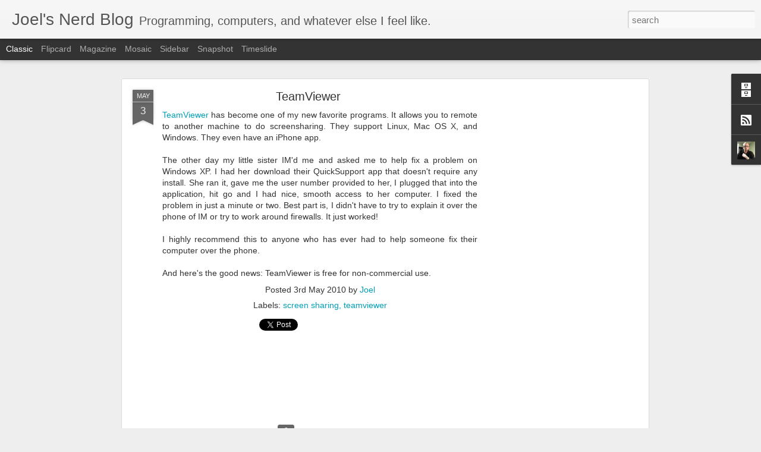

--- FILE ---
content_type: text/html; charset=utf-8
request_url: https://www.google.com/recaptcha/api2/aframe
body_size: 268
content:
<!DOCTYPE HTML><html><head><meta http-equiv="content-type" content="text/html; charset=UTF-8"></head><body><script nonce="x2M5R-_rNlEl10Q4X0nO9Q">/** Anti-fraud and anti-abuse applications only. See google.com/recaptcha */ try{var clients={'sodar':'https://pagead2.googlesyndication.com/pagead/sodar?'};window.addEventListener("message",function(a){try{if(a.source===window.parent){var b=JSON.parse(a.data);var c=clients[b['id']];if(c){var d=document.createElement('img');d.src=c+b['params']+'&rc='+(localStorage.getItem("rc::a")?sessionStorage.getItem("rc::b"):"");window.document.body.appendChild(d);sessionStorage.setItem("rc::e",parseInt(sessionStorage.getItem("rc::e")||0)+1);localStorage.setItem("rc::h",'1768854515520');}}}catch(b){}});window.parent.postMessage("_grecaptcha_ready", "*");}catch(b){}</script></body></html>

--- FILE ---
content_type: text/javascript; charset=UTF-8
request_url: http://blog.joelj.com/?v=0&action=initial&widgetId=BlogArchive1&responseType=js&xssi_token=AOuZoY6WZF-Zxzf4AUIhA7YDuvb_dNxKKQ%3A1768854511567
body_size: 785
content:
try {
_WidgetManager._HandleControllerResult('BlogArchive1', 'initial',{'url': 'http://blog.joelj.com/search?updated-min\x3d1969-12-31T16:00:00-08:00\x26updated-max\x3d292278994-08-17T07:12:55Z\x26max-results\x3d42', 'name': 'All Posts', 'expclass': 'expanded', 'toggleId': 'ALL-0', 'post-count': 42, 'data': [{'url': 'http://blog.joelj.com/2012/', 'name': '2012', 'expclass': 'expanded', 'toggleId': 'YEARLY-1325404800000', 'post-count': 2, 'data': [{'url': 'http://blog.joelj.com/2012/09/', 'name': 'September', 'expclass': 'expanded', 'toggleId': 'MONTHLY-1346482800000', 'post-count': 1, 'posts': [{'title': 'Bash Hack', 'url': 'http://blog.joelj.com/2012/09/bash-hack.html'}]}, {'url': 'http://blog.joelj.com/2012/06/', 'name': 'June', 'expclass': 'collapsed', 'toggleId': 'MONTHLY-1338534000000', 'post-count': 1}]}, {'url': 'http://blog.joelj.com/2011/', 'name': '2011', 'expclass': 'collapsed', 'toggleId': 'YEARLY-1293868800000', 'post-count': 2, 'data': [{'url': 'http://blog.joelj.com/2011/07/', 'name': 'July', 'expclass': 'collapsed', 'toggleId': 'MONTHLY-1309503600000', 'post-count': 1}, {'url': 'http://blog.joelj.com/2011/01/', 'name': 'January', 'expclass': 'collapsed', 'toggleId': 'MONTHLY-1293868800000', 'post-count': 1}]}, {'url': 'http://blog.joelj.com/2010/', 'name': '2010', 'expclass': 'collapsed', 'toggleId': 'YEARLY-1262332800000', 'post-count': 16, 'data': [{'url': 'http://blog.joelj.com/2010/08/', 'name': 'August', 'expclass': 'collapsed', 'toggleId': 'MONTHLY-1280646000000', 'post-count': 3}, {'url': 'http://blog.joelj.com/2010/06/', 'name': 'June', 'expclass': 'collapsed', 'toggleId': 'MONTHLY-1275375600000', 'post-count': 1}, {'url': 'http://blog.joelj.com/2010/05/', 'name': 'May', 'expclass': 'collapsed', 'toggleId': 'MONTHLY-1272697200000', 'post-count': 3}, {'url': 'http://blog.joelj.com/2010/04/', 'name': 'April', 'expclass': 'collapsed', 'toggleId': 'MONTHLY-1270105200000', 'post-count': 3}, {'url': 'http://blog.joelj.com/2010/03/', 'name': 'March', 'expclass': 'collapsed', 'toggleId': 'MONTHLY-1267430400000', 'post-count': 4}, {'url': 'http://blog.joelj.com/2010/01/', 'name': 'January', 'expclass': 'collapsed', 'toggleId': 'MONTHLY-1262332800000', 'post-count': 2}]}, {'url': 'http://blog.joelj.com/2009/', 'name': '2009', 'expclass': 'collapsed', 'toggleId': 'YEARLY-1230796800000', 'post-count': 11, 'data': [{'url': 'http://blog.joelj.com/2009/12/', 'name': 'December', 'expclass': 'collapsed', 'toggleId': 'MONTHLY-1259654400000', 'post-count': 2}, {'url': 'http://blog.joelj.com/2009/07/', 'name': 'July', 'expclass': 'collapsed', 'toggleId': 'MONTHLY-1246431600000', 'post-count': 1}, {'url': 'http://blog.joelj.com/2009/04/', 'name': 'April', 'expclass': 'collapsed', 'toggleId': 'MONTHLY-1238569200000', 'post-count': 2}, {'url': 'http://blog.joelj.com/2009/02/', 'name': 'February', 'expclass': 'collapsed', 'toggleId': 'MONTHLY-1233475200000', 'post-count': 2}, {'url': 'http://blog.joelj.com/2009/01/', 'name': 'January', 'expclass': 'collapsed', 'toggleId': 'MONTHLY-1230796800000', 'post-count': 4}]}, {'url': 'http://blog.joelj.com/2008/', 'name': '2008', 'expclass': 'collapsed', 'toggleId': 'YEARLY-1199174400000', 'post-count': 11, 'data': [{'url': 'http://blog.joelj.com/2008/12/', 'name': 'December', 'expclass': 'collapsed', 'toggleId': 'MONTHLY-1228118400000', 'post-count': 3}, {'url': 'http://blog.joelj.com/2008/10/', 'name': 'October', 'expclass': 'collapsed', 'toggleId': 'MONTHLY-1222844400000', 'post-count': 6}, {'url': 'http://blog.joelj.com/2008/09/', 'name': 'September', 'expclass': 'collapsed', 'toggleId': 'MONTHLY-1220252400000', 'post-count': 2}]}], 'toggleopen': 'MONTHLY-1346482800000', 'style': 'HIERARCHY', 'title': 'Blog Archive'});
} catch (e) {
  if (typeof log != 'undefined') {
    log('HandleControllerResult failed: ' + e);
  }
}


--- FILE ---
content_type: text/javascript; charset=UTF-8
request_url: http://blog.joelj.com/?v=0&action=initial&widgetId=Profile1&responseType=js&xssi_token=AOuZoY6WZF-Zxzf4AUIhA7YDuvb_dNxKKQ%3A1768854511567
body_size: 566
content:
try {
_WidgetManager._HandleControllerResult('Profile1', 'initial',{'title': 'About Me', 'team': false, 'showlocation': false, 'occupation': '', 'showoccupation': false, 'aboutme': '', 'showaboutme': true, 'displayname': 'Joel', 'profileLogo': '//www.blogger.com/img/logo-16.png', 'hasgoogleprofile': false, 'userUrl': 'https://www.blogger.com/profile/14900253966317833651', 'photo': {'url': '//blogger.googleusercontent.com/img/b/R29vZ2xl/AVvXsEiB3ZOul6mgKK-YKXbvxF-RP5om5_0Hb6ihjj6ic9TQiR4bCf1hnnWZekxiqdisTWlU6qdxBtzgrNlX0HbgedPLUPveLvdB7rs2d6W1d2ykzeGprSdZWa3VPgu7D7dWwOA/s1600/7defada31100a97c9229c6000aa94774.jpg%3Fsize%3D200', 'width': 80, 'height': 80, 'alt': 'My Photo'}, 'viewProfileMsg': 'View my complete profile', 'isDisplayable': true});
} catch (e) {
  if (typeof log != 'undefined') {
    log('HandleControllerResult failed: ' + e);
  }
}


--- FILE ---
content_type: text/javascript; charset=UTF-8
request_url: http://blog.joelj.com/?v=0&action=initial&widgetId=Profile1&responseType=js&xssi_token=AOuZoY6WZF-Zxzf4AUIhA7YDuvb_dNxKKQ%3A1768854511567
body_size: 566
content:
try {
_WidgetManager._HandleControllerResult('Profile1', 'initial',{'title': 'About Me', 'team': false, 'showlocation': false, 'occupation': '', 'showoccupation': false, 'aboutme': '', 'showaboutme': true, 'displayname': 'Joel', 'profileLogo': '//www.blogger.com/img/logo-16.png', 'hasgoogleprofile': false, 'userUrl': 'https://www.blogger.com/profile/14900253966317833651', 'photo': {'url': '//blogger.googleusercontent.com/img/b/R29vZ2xl/AVvXsEiB3ZOul6mgKK-YKXbvxF-RP5om5_0Hb6ihjj6ic9TQiR4bCf1hnnWZekxiqdisTWlU6qdxBtzgrNlX0HbgedPLUPveLvdB7rs2d6W1d2ykzeGprSdZWa3VPgu7D7dWwOA/s1600/7defada31100a97c9229c6000aa94774.jpg%3Fsize%3D200', 'width': 80, 'height': 80, 'alt': 'My Photo'}, 'viewProfileMsg': 'View my complete profile', 'isDisplayable': true});
} catch (e) {
  if (typeof log != 'undefined') {
    log('HandleControllerResult failed: ' + e);
  }
}
